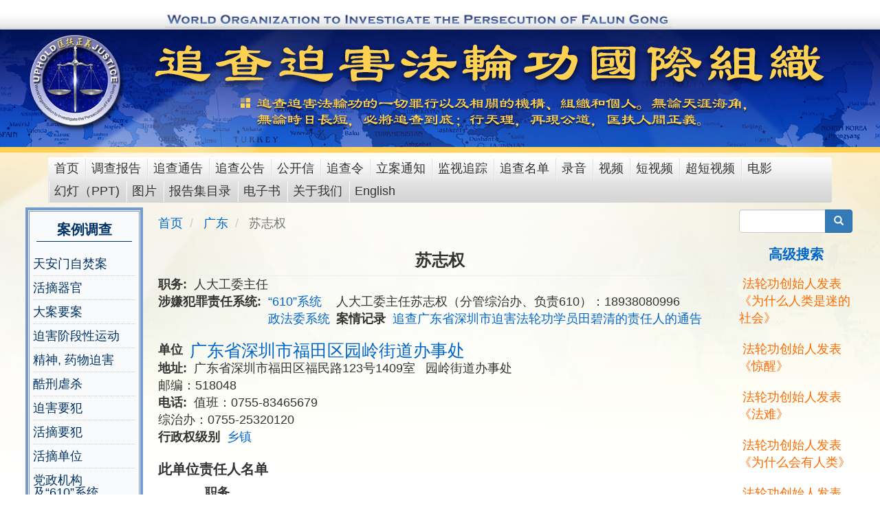

--- FILE ---
content_type: text/css
request_url: https://www.zhuichaguoji.org/sites/default/files/css/css_NaGueFKDR2wSLHMVar4hnrrxCN-Z-NIYpnx9dFuj4mU.css
body_size: 4143
content:
数


body{background-color:#ffffff;font-family:"Times New Roman",Georgia,serif,"华文细黑","Microsoft YaHei","微软雅黑",SimSun,"宋体";font-size:18px;line-height:28px;margin:0;}.h1,h1{font-size:24px;}.h2,h2{font-size:25px;}p{margin:0 0 20px;}.clear{clear:both;}.zcgj-page{background-image:url("/themes/zhuichaguoji/img/bg.jpg");background-repeat:repeat-x;}a,a:active,a:hover{color:#0066cc;}a:visited{color:#039;}.path-frontpage a{color:#039;}.zcgj-page-wrapper{background:url("/themes/zhuichaguoji/img/mainbg.png") no-repeat scroll center 28px;}.bannerprint{display:none;}.no-liststyle li{list-style:none;list-style-type:none;}audio{width:80%;height:30px;}video{max-width:600px;}.is-unpublished::before{color:#d8d8d8;content:"unpublished";font-family:Impact,"Arial Narrow",Helvetica,sans-serif;font-size:30px;font-weight:bold;overflow:visible;text-transform:uppercase;z-index:20 !important;}.is-unpublished{background-color:#fff4f4;}.breadcrumb{background-color:transparent;}.visually-hidden{position:absolute !important;clip:rect(1px,1px,1px,1px);overflow:hidden;height:1px;width:1px;word-wrap:normal;}.zcgj-banner{float:left;margin-bottom:20px;}.zcgj-main-menu .menu > li{float:left;}.zcgj-page-wrapper .navbar{border:none;margin-top:15px;min-height:20px;border-radius:2px;}.navbar-default .navbar-toggle .icon-bar{background-color:#ffd45d;}.navbar-default .navbar-toggle:focus,.navbar-default .navbar-toggle:hover{background-color:transparent;}.navbar-default .navbar-toggle{border-color:#ffd45d;}.zcgj-page-wrapper .navbar-default{background:#e2e2e2;background:-webkit-linear-gradient(top,#d5d5d5,#dadada,#e2e2e2,#ededed,#f6f6f6,#ffffff);background:linear-gradient(to top,#d5d5d5,#dadada,#e2e2e2,#ededed,#f6f6f6,#ffffff);margin:0;padding:0;width:100%;min-height:20px;}.zcgj-page-wrapper .navbar-collapse{padding:0;margin:0;}.navbar-nav > li > a{padding:5px 15px;}.zcgj-page-wrapper .container,.footer-container,.zcgj-wrapper{width:1200px;margin:0 auto;padding:0px;}.zcgj-page-wrapper .nav *:first-child a{background:none;}.zcgj-page-wrapper .nav > li > a{background:url("/themes/zhuichaguoji/img/line.jpg") no-repeat scroll left center / 2px 30px;padding:4px 9px;color:#333;}.view-mu-cus-search .form-control{margin:5px 10px 5px;padding:5px 12px;}.view-mu-cus-search .control-label{font-weight:normal;}.view-mu-cus-search #edit-actions{display:block;color:#fff;}.file-size{padding-left:10px;}.page-node-type-type-wenzhang .zcgj-content .field--name-body{padding-top:10px;}.social-media-sharing .share img{width:20px;}.zcgj-page-content{width:850px;margin:0 10px;}.zcgj-wrapper .main-container{margin-top:10px;}.zcgj-wrapper .row{margin:0;}.zcgj-sidebar,.zcgj-page-content{float:left;}.zcgj-content iframe{width:100% !important;}.tax-term-li{margin:0;padding:0;}.tax-term-li li{border-bottom:1px dotted #cccccc;line-height:30px;list-style:none;display:flex;}.tax-term-li li .views-field-title{float:left;margin-right:10px;width:610px;overflow:hidden;}.tax-term-li .term-175 .views-field-title{width:560px;}.view-diqu-fenlei-zherenren .tax-term-li li .views-field-title,.view-diqu-fenlei-610zerenren .tax-term-li li .views-field-title{width:150px;}.view-diqu-fenlei-zherenren .views-field.views-field-field-zhiwu,.view-diqu-fenlei-610zerenren .views-field.views-field-field-zhiwu{float:left;width:400px;margin-right:10px;overflow:hidden;}.tax-term-li li .views-field-created{float:left;overflow:hidden;}.view-video-image .views-row{width:260px;float:left;margin:20px 5px 5px 0;}.view-video-image .view-content{width:100%;float:left;}.view-video-image .views-field-title{width:260px;overflow:hidden;white-space:nowrap;}.zcgj-content .view-diqu-fenlei-baogao .view-content{clear:both;padding-top:20px;}.zc-content-diqubaogao,.zcgj-content .zcgj-baogao-fenlei{margin-bottom:20px;}.path-node .views-field.views-field-title{margin-top:20px;}.view-tonggao-company-list .views-label,.view-tonggao-criminal-list .views-label{float:left;font-weight:600;}.view-tonggao-company-list .item-list > ul,.view-tonggao-criminal-list .item-list > ul{padding:0 0 0 10px;}.views-label.views-label-field-wenzhang{float:none;}.path-node .view-company-criminal-list .views-field.views-field-title{width:60px;}.mingdan_title{font-size:20px;font-weight:600;margin-top:20px;}.path-node .field--label{float:left;font-weight:600;padding-right:10px;}.field--type-entity-reference h2{margin:0;}.field--name-field-xianrendanwei{padding-top:20px;}.path-node .page-header,.path-node .field--name-field-fabiaoriqi,.path-node .field--name-field-fubiaoti{margin:0;padding-bottom:9px;text-align:center;font-weight:600;}.social-media-sharing{float:right;}.c1__slidershow{margin-bottom:20px;}.c1__slidershow .more-link.form-group{display:inline-block;padding-left:20px;padding-top:10px;}.c1__slidershow .slick-active > button{background-color:#ffe9aa;border:2px solid #f2ae65;}.c1__slidershow .block-title,.c2__recentlist .block-title,.c3__importantlist .block-title{background-color:#034ec1;background-image:url("/themes/zhuichaguoji/img/heng_blue.jpg");background-repeat:no-repeat;background-size:780px 30px;color:#ffd153;display:block;font-size:18px;font-weight:bold;height:26px;padding-left:25px;margin-top:0;line-height:26px;}.c1__slidershow .slide__title{font-size:18px;line-height:20px;margin:0;padding:0 0 10px;}.c1__slidershow .slide__title a,.c2__recentlist .views-field-title a{background-image:url("/themes/zhuichaguoji/img/shuline.gif");background-position:0 2px;background-repeat:no-repeat;font-size:18px;font-weight:bold;padding-bottom:10px;padding-left:10px;}.c1__slidershow .slick-dots{margin:0;padding:0;}.c1__slidershow .slick-dots > li{float:left;padding:0 5px 0 0;}.slick-slider .slick-track{margin-bottom:10px;}.c2__recentlist  .item-list > ul{padding:0;}.c2__recentlist .views-field .field-content{padding:10px;}.c2__recentlist li{padding-bottom:20px;}.c3__importantlist .item-list li{margin:0;overflow:hidden;padding:0;white-space:nowrap;}.c3__importantlist .views-field.views-field-title::before{color:#1f66aa;content:"• ";display:inline-block;font-size:17px;width:1em;}.c3__importantlist .views-field.views-field-title{float:left;overflow:hidden;width:710px;margin-right:20px;}.c3__importantlist .item-list > ul{padding:0;}.search-list ul{margin:0;padding:0;}.search-list li{display:inline-block;margin-top:21px;}.views-field-field-topimage{float:left;padding:5px 10px 0 0;}.mu-search-result.views-row{margin-top:10px;}.mu-search-result .views-field-title{font-weight:600;margin-right:10px;}.mu-search-result .views-field-created{font-size:14px;color:#9a9c9e;margin:10px 0;}.mu-search-result .views-field-field-voc-zhuichaguojifenlei a,.mu-search-result .views-field-field-tax-diqu a,.mu-search-result .views-field-field-voc-zerenrenfenlei a,.mu-search-result .views-field-field-voc-zerenxitong a,.mu-search-result .views-field-field-voc-xingzhengquanjibie a{margin-right:10px;}.view-mu-cus-search .form-control{margin:5px 10px 5px;padding:5px 12px;}.view-mu-cus-search .btn-default,.btn-info,.btn-info:hover{background-color:#337ab7;border-color:#337ab7;color:#fff;margin-right:10px;}.view-mu-cus-search .control-label{font-weight:normal;}.view-mu-cus-search #edit-actions{display:block;color:#fff;}.zcgj-small-screen,.zcgj-mobile{display:none;}.menu-diaochabaogao ul li{float:none;}.zcgj-sidebar{width:165px;}.menu-diaochabaogao ul.sf-menu.sf-vertical{width:100%;}.zcgj-sidebar .menu-sidebar{margin-bottom:20px;}.zcgj-sidebar .border-sidebar{background-color:#f9fafb;border-color:#779bce;border-style:double;box-shadow:0 0 0 3px #779bce;}.sf-no-children{background-color:#f9fafb;}.sf-depth-2,.sf-clone-parent{background-color:#ffe9aa;}.menu-diaochabaogao ul.sf-menu.sf-vertical li:hover > ul,.menu-diaochabaogao ul.sf-menu.sf-vertical li.sfHover > ul{left:95%;}ul.sf-menu .sf-sub-indicator{font-size:12px;width:9px;}.zcgj-sidebar ul.sf-menu.sf-style-white a,.zcgj-sidebar ul.sf-menu.sf-style-white a:visited,.zcgj-sidebar ul.sf-menu.sf-style-white span.nolink{margin:0 10px;padding:8px 0;color:#036;border-bottom:1px dotted #ccc;}.zcgj-sidebar ul.sf-menu.sf-style-white li li,.zcgj-sidebar ul.sf-menu.sf-style-white.sf-navbar > li > ul{background:#f7f7f7 none repeat scroll 0 0;}.zcgj-sidebar .slider_images button{font-size:14px;}.zcgj-sidebar ul.sf-menu a,.zcgj-sidebar ul.sf-menu span.nolink{border-bottom:1px dotted #ccc;margin:0 5px;padding:8px 0;color:#036;}.zcgj-page-sidebar-first .border-sidebar .block-title,.region-sidebar-second .border-sidebar .block-title{border-bottom:1px solid #036;font-weight:600;margin:15px 10px;padding-bottom:6px;text-align:center;}.menu-tab h2{color:#FF4500;font-size:22px;}.diqu-explaination{margin-top:-10px;font-size:15px;line-height:18px;}.zcgj-page-sidebar-first .menu-sidebar .block-title,.region-sidebar-second .menu-sidebar .block-title{color:#036;font-size:20px;text-align:center;}.zcgj-sidebar2 .border-sidebar{margin-bottom:20px;}.zcgj-sidebar2 .border-sidebar .views-summary > li{background-image:url("/themes/zhuichaguoji/img/jiantou3.gif");background-position:left center;background-repeat:no-repeat;color:#0066cc;display:inline-block;float:left;line-height:21px;margin-left:-1px;padding:3px 8px;text-decoration:none;}.zcgj-sidebar2 .border-sidebar .views-summary{padding:0 10px;}.zcgj-sidebar2 .border-sidebar .views-summary a{color:#003399;}.menu-jubao{padding:2px;}.zcgj-sidebar-float{margin:0;padding:0 0 0 5px;}.zcgj-sidebar-float > li{}.zcgj-sidebar-float > li{background:url("/themes/zhuichaguoji/img/jiantou3.gif") no-repeat scroll left center;float:left;padding:0 7px;list-style:none;}.blocknoborder ul{margin:0;padding:0;}.blocknoborder li{border-bottom:1px dotted #666;line-height:30px;padding-left:20px;}.blocknoborder a,.report-collection > li,.report-summary > li{background:url("/themes/zhuichaguoji/img/jiantou3.gif") no-repeat center left;padding-left:20px;color:#036;}.report-collection{padding-left:20px;}.menu-jubao{padding:10px;text-align:center;}.menu-jubao .titlec,.menu-jubao .title-letter{border-bottom:2px solid #039;font-weight:600;padding-bottom:5px;}.menu-jubao .title-letter{background:url("/themes/zhuichaguoji/img/mail.gif") no-repeat scroll 10px 0;}.menu-jubao .titlec{color:#333;}.menu-jubao .titlea,.menu-jubao .titlechuanzhen{font-size:16px;font-weight:600;}.menu-jubao .titlea{background:url("/themes/zhuichaguoji/img/tel.gif") no-repeat scroll left center;padding-left:10px;}.titleda{color:#069;font-weight:600;}.slider_images .slick-dots > li{float:left;}.slider_images{margin:10px 0;}.slider_images .slick-dots{padding:10px 0 0 0;}.ui-accordion .ui-accordion-header .ui-accordion-header-icon{left:0px;}.ui-accordion .ui-accordion-icons{padding:5px 0 5px 10px;}.ui-accordion .ui-accordion-content{padding:10px 0 0;}.ui-corner-all,.ui-corner-top,.ui-corner-right,.ui-corner-tr{border-radius:0;}.zcgj-footer{background:#ffffff url("/themes/zhuichaguoji/img/footbgup.jpg") repeat-x scroll 0 0;padding:20px 0;}.zcgj-link__title-wrap{float:left;height:60px;}.zcgj-link__title-content{background-color:#034ea2;color:#fff;float:left;font-size:14px;text-align:center;width:80px;}.zcgj-link__content li{display:inline-block;}.zcgj-link__content{float:left;vertical-align:top;width:1100px;}.zcgj-link__content a{display:inline-block;font-size:14px;height:25px;padding-bottom:5px;padding-left:10px;padding-right:10px;text-decoration:none;color:#666;}.zcgj-footer_footer2{background:#ffffff url("/themes/zhuichaguoji/img/footdown.jpg") repeat-x scroll 0 0;font-size:14px;padding:20px 0;}.foter-img-1{color:#999;float:left;font-family:"Courier New",Courier,monospace;font-weight:600;text-align:center;}.foter-img-2{padding:20px 0;float:right;}label[for="edit-subject-0-value"]::before{content:" 标题";}#edit-field-fujian-0-upload-button{margin-top:10px;}label[for="edit-message-0-value"]::before{content:" 正文";}a[data-title="Upload requirements"]::before{content:" 上传相关文件。只可以上传压缩文件 （zip, rar）。 ";}#edit-submit[value="Send message"]::before{content:" 发送 ";}label[for="edit-subject-0-value"]::before,label[for="edit-message-0-value"]::before,a[data-title="Upload requirements"]::before{visibility:visible;}@media screen and (max-width:767px){body{font-size:14px;}article img{max-width:100%;height:auto;}article iframe{width:100%;}.zcgj-page-wrapper .container,.footer-container,.zcgj-wrapper{width:100%;}.navbar-header{background:rgba(0,0,0,0) url("/themes/zhuichaguoji/img/navbar-mobile.png") no-repeat scroll left top}.region-zj-banner{display:none;}.toplogowrap{display:none;}.navbar-header{background:rgba(0,0,0,0) url("/themes/zhuichaguoji/img/navbar-mobile.png") no-repeat scroll left top}.container-fluid > .navbar-collapse,.container-fluid > .navbar-header,.container > .navbar-collapse,.container > .navbar-header{margin:0;}.zcgj-page-wrapper{background:none;}.zcgj-page{background:none;}.zcgj-en-logo{display:none;}.zcgj-logo{display:none;}.zcgj-banner{display:none;}.zcgj-zongzhi{background:rgba(0,0,0,0) linear-gradient(to bottom,#10349e 0%,#0752b8 80%,#10349e 100%) repeat scroll 0 0;color:#ffd153;font-family:Tahoma,Helvetica,Arial,"宋体",sans-serif;font-size:20px;font-weight:600;line-height:26px;padding:10px;text-align:center;text-shadow:0 0 3px #000;margin-bottom:10px;}.zcgj-page-content{margin:0 5px;width:100%;}.c1__slidershow .block-title,.c2__recentlist .block-title,.c3__importantlist .block-title{font-size:16px;}.tax-term-li li{width:100%;white-space:normal;}.zcgj-page-content img,video,iframe{justify-content:center;display:grid;text-align:center;margin:0 auto;}.zcgj-sidebar{width:100%;}.zcgj-sidebar1{display:none;}.zcgj-small-screen,.zcgj-mobile{display:block;}.blocknoborder li{float:left;}.zcgj-link__content{width:100%;float:none;}.c2__recentlist .views-field .field-content{padding:0;background-image:none;font-size:16px;}.c1__slidershow .slide__title a,.c2__recentlist .views-field-title a{font-size:16px;}}@media (min-width:768px) and (max-width:959px){body{font-size:14px;}.zcgj-page-wrapper .container,.footer-container,.zcgj-wrapper{width:768px;}.missionbanner-link{background:url("/themes/zhuichaguoji/img/biaoti_mission_620.png") no-repeat scroll 0 0;display:block;height:168px;}.zcgj-banner{width:620px;}.zcgj-logo{width:120px;float:left;}.region-zcgj-logo{float:left;}.zcgj-page-content{margin:0 10px;width:70%;}.c1__slidershow .block-title,.c2__recentlist .block-title,.c3__importantlist .block-title{font-size:16px;}.c3__importantlist .views-field.views-field-title{width:440px;}.c3__importantlist .item-list li{white-space:normal;}.tax-term-li li{width:100%;white-space:normal;}.zcgj-link__content{width:100%;float:none;}.zcgj-sidebar1{display:none;}.zcgj-small-screen{display:block;}.zcgj-sidebar{width:23%;}.zcgj-page-wrapper .container,.footer-container,.zcgj-wrapper{width:100%;}}@media (min-width:960px) and (max-width:1199px){body,td,th{font-size:14px;}.zcgj-wrapper{margin:0 auto;width:960px;}.zcgj-page-content{width:560px;margin:0 10px;}.missionbanner-link{background:url("/themes/zhuichaguoji/img/biaoti_mission_770.png") no-repeat scroll 0 0;display:block;height:168px;}.zcgj-banner{width:990px;}.toplogowrap{margin-left:200px;}.navbar-btn{margin-left:0px;margin-top:0px;}.zcgj-en-logo{margin-left:0px;}.zcgj-logo{float:left;width:140px;}.zcgj-banner{width:770px;}.view-diqu-fenlei-zherenren .tax-term-li li .views-field-title,.view-diqu-fenlei-610zerenren .tax-term-li li .views-field-title{width:60px;}.tax-term-li li .views-field-title{width:430px;}.view-diqu-fenlei-zherenren .views-field.views-field-field-zhiwu,.view-diqu-fenlei-610zerenren .views-field.views-field-field-zhiwu{width:400px;overflow:hidden;margin-right:10px;}.tax-term-li li .views-field-created{float:left;overflow:hidden;}.c1__slidershow .block-title,.c2__recentlist .block-title,.c3__importantlist .block-title{font-size:16px;}.c1__slidershow .block-title,.c2__recentlist .block-title,.c3__importantlist .block-title{font-size:16px;}.c3__importantlist .views-field.views-field-title{width:440px;}.tax-term-li li{width:540px;}.zcgj-page-wrapper .nav > li > a{padding:3px 5px;}.zcgj-page-wrapper .container{width:960px;}.zcgj-sidebar{width:162px;}.zcgj-link__content{width:900px;}.zcgj-page-wrapper .container,.footer-container,.zcgj-wrapper{width:960px;}}@media (min-width:1200px){body,td,th{font-size:18px;}.missionbanner-link{background:url("/themes/zhuichaguoji/img/biaoti_mission_985.png") no-repeat scroll 0 0;display:block;height:168px;width:985px;}.toplogowrap{margin-left:200px;}.navbar-btn{margin-left:0px;margin-top:0px;}.zcgj-en-logo{margin:0 auto;}.zcgj-logo{float:left;width:180px;}}@media print{.zcgj-page{background-image:none;}.bannerprint{display:block;margin-bottom:10px;border-bottom:1px solid #02155a;}.toplogowrap,.zcgj-banner,.zcgj-logo,.zcgj-page-wrapper .navbar-default,.zcgj-sidebar,.region-breadcrumbs,.block-social-media,.zcgj-footer,.foter-img-2{display:none;}.zcgj-page-content{width:100%;}.foter-img-1{float:none;font-weight:600;text-align:center;}.zcgj-footer2{margin-top:10px;border-top:1px solid #02155a;text-align:center;}}
